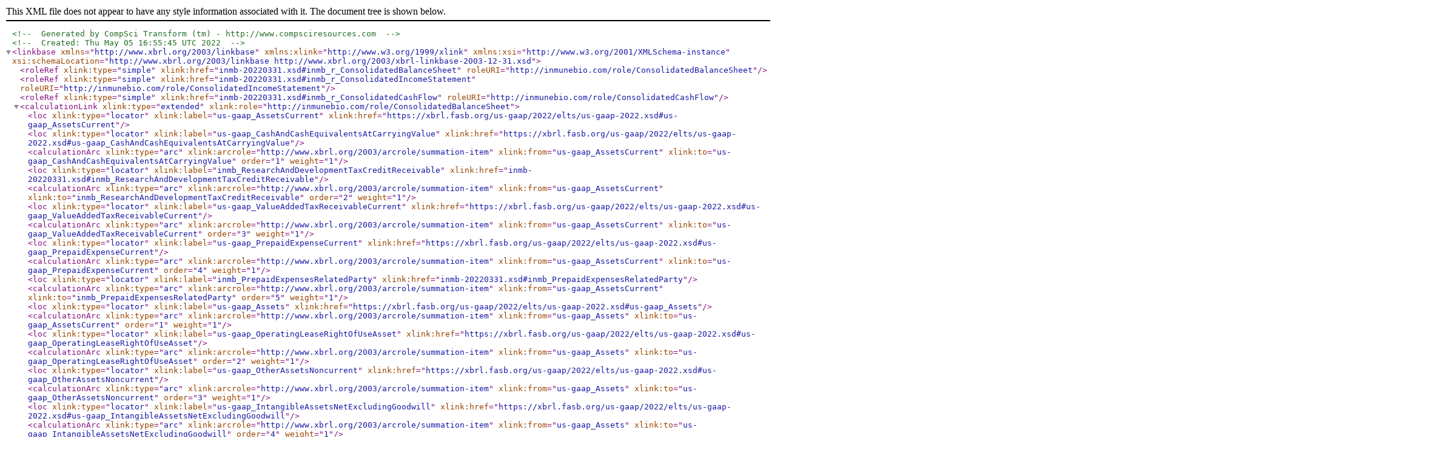

--- FILE ---
content_type: text/xml
request_url: https://www.sec.gov/Archives/edgar/data/1711754/000121390022024226/inmb-20220331_cal.xml
body_size: 2096
content:
<?xml version="1.0" encoding="US-ASCII"?>
<!-- Generated by CompSci Transform (tm) - http://www.compsciresources.com -->
<!-- Created: Thu May 05 16:55:45 UTC 2022 -->
<linkbase xmlns="http://www.xbrl.org/2003/linkbase" xmlns:xlink="http://www.w3.org/1999/xlink" xmlns:xsi="http://www.w3.org/2001/XMLSchema-instance" xsi:schemaLocation="http://www.xbrl.org/2003/linkbase http://www.xbrl.org/2003/xbrl-linkbase-2003-12-31.xsd">
  <roleRef xlink:type="simple" xlink:href="inmb-20220331.xsd#inmb_r_ConsolidatedBalanceSheet" roleURI="http://inmunebio.com/role/ConsolidatedBalanceSheet"/>
  <roleRef xlink:type="simple" xlink:href="inmb-20220331.xsd#inmb_r_ConsolidatedIncomeStatement" roleURI="http://inmunebio.com/role/ConsolidatedIncomeStatement"/>
  <roleRef xlink:type="simple" xlink:href="inmb-20220331.xsd#inmb_r_ConsolidatedCashFlow" roleURI="http://inmunebio.com/role/ConsolidatedCashFlow"/>
  <calculationLink xlink:type="extended" xlink:role="http://inmunebio.com/role/ConsolidatedBalanceSheet">
    <loc xlink:type="locator" xlink:label="us-gaap_AssetsCurrent" xlink:href="https://xbrl.fasb.org/us-gaap/2022/elts/us-gaap-2022.xsd#us-gaap_AssetsCurrent"/>
    <loc xlink:type="locator" xlink:label="us-gaap_CashAndCashEquivalentsAtCarryingValue" xlink:href="https://xbrl.fasb.org/us-gaap/2022/elts/us-gaap-2022.xsd#us-gaap_CashAndCashEquivalentsAtCarryingValue"/>
    <calculationArc xlink:type="arc" xlink:arcrole="http://www.xbrl.org/2003/arcrole/summation-item" xlink:from="us-gaap_AssetsCurrent" xlink:to="us-gaap_CashAndCashEquivalentsAtCarryingValue" order="1" weight="1"/>
    <loc xlink:type="locator" xlink:label="inmb_ResearchAndDevelopmentTaxCreditReceivable" xlink:href="inmb-20220331.xsd#inmb_ResearchAndDevelopmentTaxCreditReceivable"/>
    <calculationArc xlink:type="arc" xlink:arcrole="http://www.xbrl.org/2003/arcrole/summation-item" xlink:from="us-gaap_AssetsCurrent" xlink:to="inmb_ResearchAndDevelopmentTaxCreditReceivable" order="2" weight="1"/>
    <loc xlink:type="locator" xlink:label="us-gaap_ValueAddedTaxReceivableCurrent" xlink:href="https://xbrl.fasb.org/us-gaap/2022/elts/us-gaap-2022.xsd#us-gaap_ValueAddedTaxReceivableCurrent"/>
    <calculationArc xlink:type="arc" xlink:arcrole="http://www.xbrl.org/2003/arcrole/summation-item" xlink:from="us-gaap_AssetsCurrent" xlink:to="us-gaap_ValueAddedTaxReceivableCurrent" order="3" weight="1"/>
    <loc xlink:type="locator" xlink:label="us-gaap_PrepaidExpenseCurrent" xlink:href="https://xbrl.fasb.org/us-gaap/2022/elts/us-gaap-2022.xsd#us-gaap_PrepaidExpenseCurrent"/>
    <calculationArc xlink:type="arc" xlink:arcrole="http://www.xbrl.org/2003/arcrole/summation-item" xlink:from="us-gaap_AssetsCurrent" xlink:to="us-gaap_PrepaidExpenseCurrent" order="4" weight="1"/>
    <loc xlink:type="locator" xlink:label="inmb_PrepaidExpensesRelatedParty" xlink:href="inmb-20220331.xsd#inmb_PrepaidExpensesRelatedParty"/>
    <calculationArc xlink:type="arc" xlink:arcrole="http://www.xbrl.org/2003/arcrole/summation-item" xlink:from="us-gaap_AssetsCurrent" xlink:to="inmb_PrepaidExpensesRelatedParty" order="5" weight="1"/>
    <loc xlink:type="locator" xlink:label="us-gaap_Assets" xlink:href="https://xbrl.fasb.org/us-gaap/2022/elts/us-gaap-2022.xsd#us-gaap_Assets"/>
    <calculationArc xlink:type="arc" xlink:arcrole="http://www.xbrl.org/2003/arcrole/summation-item" xlink:from="us-gaap_Assets" xlink:to="us-gaap_AssetsCurrent" order="1" weight="1"/>
    <loc xlink:type="locator" xlink:label="us-gaap_OperatingLeaseRightOfUseAsset" xlink:href="https://xbrl.fasb.org/us-gaap/2022/elts/us-gaap-2022.xsd#us-gaap_OperatingLeaseRightOfUseAsset"/>
    <calculationArc xlink:type="arc" xlink:arcrole="http://www.xbrl.org/2003/arcrole/summation-item" xlink:from="us-gaap_Assets" xlink:to="us-gaap_OperatingLeaseRightOfUseAsset" order="2" weight="1"/>
    <loc xlink:type="locator" xlink:label="us-gaap_OtherAssetsNoncurrent" xlink:href="https://xbrl.fasb.org/us-gaap/2022/elts/us-gaap-2022.xsd#us-gaap_OtherAssetsNoncurrent"/>
    <calculationArc xlink:type="arc" xlink:arcrole="http://www.xbrl.org/2003/arcrole/summation-item" xlink:from="us-gaap_Assets" xlink:to="us-gaap_OtherAssetsNoncurrent" order="3" weight="1"/>
    <loc xlink:type="locator" xlink:label="us-gaap_IntangibleAssetsNetExcludingGoodwill" xlink:href="https://xbrl.fasb.org/us-gaap/2022/elts/us-gaap-2022.xsd#us-gaap_IntangibleAssetsNetExcludingGoodwill"/>
    <calculationArc xlink:type="arc" xlink:arcrole="http://www.xbrl.org/2003/arcrole/summation-item" xlink:from="us-gaap_Assets" xlink:to="us-gaap_IntangibleAssetsNetExcludingGoodwill" order="4" weight="1"/>
    <loc xlink:type="locator" xlink:label="us-gaap_LiabilitiesCurrent" xlink:href="https://xbrl.fasb.org/us-gaap/2022/elts/us-gaap-2022.xsd#us-gaap_LiabilitiesCurrent"/>
    <loc xlink:type="locator" xlink:label="us-gaap_AccountsPayableAndAccruedLiabilitiesCurrent" xlink:href="https://xbrl.fasb.org/us-gaap/2022/elts/us-gaap-2022.xsd#us-gaap_AccountsPayableAndAccruedLiabilitiesCurrent"/>
    <calculationArc xlink:type="arc" xlink:arcrole="http://www.xbrl.org/2003/arcrole/summation-item" xlink:from="us-gaap_LiabilitiesCurrent" xlink:to="us-gaap_AccountsPayableAndAccruedLiabilitiesCurrent" order="1" weight="1"/>
    <loc xlink:type="locator" xlink:label="us-gaap_AccountsPayableRelatedPartiesCurrent" xlink:href="https://xbrl.fasb.org/us-gaap/2022/elts/us-gaap-2022.xsd#us-gaap_AccountsPayableRelatedPartiesCurrent"/>
    <calculationArc xlink:type="arc" xlink:arcrole="http://www.xbrl.org/2003/arcrole/summation-item" xlink:from="us-gaap_LiabilitiesCurrent" xlink:to="us-gaap_AccountsPayableRelatedPartiesCurrent" order="2" weight="1"/>
    <loc xlink:type="locator" xlink:label="us-gaap_OtherLiabilitiesCurrent" xlink:href="https://xbrl.fasb.org/us-gaap/2022/elts/us-gaap-2022.xsd#us-gaap_OtherLiabilitiesCurrent"/>
    <calculationArc xlink:type="arc" xlink:arcrole="http://www.xbrl.org/2003/arcrole/summation-item" xlink:from="us-gaap_LiabilitiesCurrent" xlink:to="us-gaap_OtherLiabilitiesCurrent" order="3" weight="1"/>
    <loc xlink:type="locator" xlink:label="us-gaap_OperatingLeaseLiabilityCurrent" xlink:href="https://xbrl.fasb.org/us-gaap/2022/elts/us-gaap-2022.xsd#us-gaap_OperatingLeaseLiabilityCurrent"/>
    <calculationArc xlink:type="arc" xlink:arcrole="http://www.xbrl.org/2003/arcrole/summation-item" xlink:from="us-gaap_LiabilitiesCurrent" xlink:to="us-gaap_OperatingLeaseLiabilityCurrent" order="4" weight="1"/>
    <loc xlink:type="locator" xlink:label="us-gaap_Liabilities" xlink:href="https://xbrl.fasb.org/us-gaap/2022/elts/us-gaap-2022.xsd#us-gaap_Liabilities"/>
    <calculationArc xlink:type="arc" xlink:arcrole="http://www.xbrl.org/2003/arcrole/summation-item" xlink:from="us-gaap_Liabilities" xlink:to="us-gaap_LiabilitiesCurrent" order="1" weight="1"/>
    <loc xlink:type="locator" xlink:label="us-gaap_OtherLongTermDebtNoncurrent" xlink:href="https://xbrl.fasb.org/us-gaap/2022/elts/us-gaap-2022.xsd#us-gaap_OtherLongTermDebtNoncurrent"/>
    <calculationArc xlink:type="arc" xlink:arcrole="http://www.xbrl.org/2003/arcrole/summation-item" xlink:from="us-gaap_Liabilities" xlink:to="us-gaap_OtherLongTermDebtNoncurrent" order="2" weight="1"/>
    <loc xlink:type="locator" xlink:label="us-gaap_OperatingLeaseLiabilityNoncurrent" xlink:href="https://xbrl.fasb.org/us-gaap/2022/elts/us-gaap-2022.xsd#us-gaap_OperatingLeaseLiabilityNoncurrent"/>
    <calculationArc xlink:type="arc" xlink:arcrole="http://www.xbrl.org/2003/arcrole/summation-item" xlink:from="us-gaap_Liabilities" xlink:to="us-gaap_OperatingLeaseLiabilityNoncurrent" order="3" weight="1"/>
    <loc xlink:type="locator" xlink:label="us-gaap_AccountsPayableAndAccruedLiabilitiesCurrentAndNoncurrent" xlink:href="https://xbrl.fasb.org/us-gaap/2022/elts/us-gaap-2022.xsd#us-gaap_AccountsPayableAndAccruedLiabilitiesCurrentAndNoncurrent"/>
    <calculationArc xlink:type="arc" xlink:arcrole="http://www.xbrl.org/2003/arcrole/summation-item" xlink:from="us-gaap_Liabilities" xlink:to="us-gaap_AccountsPayableAndAccruedLiabilitiesCurrentAndNoncurrent" order="4" weight="1"/>
    <loc xlink:type="locator" xlink:label="us-gaap_StockholdersEquityIncludingPortionAttributableToNoncontrollingInterest" xlink:href="https://xbrl.fasb.org/us-gaap/2022/elts/us-gaap-2022.xsd#us-gaap_StockholdersEquityIncludingPortionAttributableToNoncontrollingInterest"/>
    <loc xlink:type="locator" xlink:label="us-gaap_CommitmentsAndContingencies" xlink:href="https://xbrl.fasb.org/us-gaap/2022/elts/us-gaap-2022.xsd#us-gaap_CommitmentsAndContingencies"/>
    <calculationArc xlink:type="arc" xlink:arcrole="http://www.xbrl.org/2003/arcrole/summation-item" xlink:from="us-gaap_StockholdersEquityIncludingPortionAttributableToNoncontrollingInterest" xlink:to="us-gaap_CommitmentsAndContingencies" order="1" weight="1"/>
    <loc xlink:type="locator" xlink:label="us-gaap_PreferredStockValue" xlink:href="https://xbrl.fasb.org/us-gaap/2022/elts/us-gaap-2022.xsd#us-gaap_PreferredStockValue"/>
    <calculationArc xlink:type="arc" xlink:arcrole="http://www.xbrl.org/2003/arcrole/summation-item" xlink:from="us-gaap_StockholdersEquityIncludingPortionAttributableToNoncontrollingInterest" xlink:to="us-gaap_PreferredStockValue" order="2" weight="1"/>
    <loc xlink:type="locator" xlink:label="us-gaap_CommonStockValue" xlink:href="https://xbrl.fasb.org/us-gaap/2022/elts/us-gaap-2022.xsd#us-gaap_CommonStockValue"/>
    <calculationArc xlink:type="arc" xlink:arcrole="http://www.xbrl.org/2003/arcrole/summation-item" xlink:from="us-gaap_StockholdersEquityIncludingPortionAttributableToNoncontrollingInterest" xlink:to="us-gaap_CommonStockValue" order="3" weight="1"/>
    <loc xlink:type="locator" xlink:label="us-gaap_AdditionalPaidInCapital" xlink:href="https://xbrl.fasb.org/us-gaap/2022/elts/us-gaap-2022.xsd#us-gaap_AdditionalPaidInCapital"/>
    <calculationArc xlink:type="arc" xlink:arcrole="http://www.xbrl.org/2003/arcrole/summation-item" xlink:from="us-gaap_StockholdersEquityIncludingPortionAttributableToNoncontrollingInterest" xlink:to="us-gaap_AdditionalPaidInCapital" order="4" weight="1"/>
    <loc xlink:type="locator" xlink:label="us-gaap_AccumulatedOtherComprehensiveIncomeLossNetOfTax" xlink:href="https://xbrl.fasb.org/us-gaap/2022/elts/us-gaap-2022.xsd#us-gaap_AccumulatedOtherComprehensiveIncomeLossNetOfTax"/>
    <calculationArc xlink:type="arc" xlink:arcrole="http://www.xbrl.org/2003/arcrole/summation-item" xlink:from="us-gaap_StockholdersEquityIncludingPortionAttributableToNoncontrollingInterest" xlink:to="us-gaap_AccumulatedOtherComprehensiveIncomeLossNetOfTax" order="5" weight="1"/>
    <loc xlink:type="locator" xlink:label="us-gaap_RetainedEarningsAccumulatedDeficit" xlink:href="https://xbrl.fasb.org/us-gaap/2022/elts/us-gaap-2022.xsd#us-gaap_RetainedEarningsAccumulatedDeficit"/>
    <calculationArc xlink:type="arc" xlink:arcrole="http://www.xbrl.org/2003/arcrole/summation-item" xlink:from="us-gaap_StockholdersEquityIncludingPortionAttributableToNoncontrollingInterest" xlink:to="us-gaap_RetainedEarningsAccumulatedDeficit" order="6" weight="1"/>
    <loc xlink:type="locator" xlink:label="us-gaap_LiabilitiesAndStockholdersEquity" xlink:href="https://xbrl.fasb.org/us-gaap/2022/elts/us-gaap-2022.xsd#us-gaap_LiabilitiesAndStockholdersEquity"/>
    <calculationArc xlink:type="arc" xlink:arcrole="http://www.xbrl.org/2003/arcrole/summation-item" xlink:from="us-gaap_LiabilitiesAndStockholdersEquity" xlink:to="us-gaap_Liabilities" order="1" weight="1"/>
<!-- [WMV5][XcpuxYn59dz7vgYynUDuwG7r97K2jUTysl7vcz0lJt/tSeJz73kx1cLt0ZFF2SK/vxBCY0vdSrZ4yI5/emIc9euZZRaIHkixOX9utPR2+TZa334hLIEZ2rACowakPItfnT2le2RSFhxRmV9JlVJg/85qv5IBSoT/7xEcutSiBIDUsVseyFpUTPsyYfyOVkDDIxx79R0jTAd4AXoAblG/zWoQUr3KvLGhCXgc5qzLF6SAC/BxFXDz5/hCsaOJ5Xl9Xb3G6Y2C0UQ=] CSR-->
    <calculationArc xlink:type="arc" xlink:arcrole="http://www.xbrl.org/2003/arcrole/summation-item" xlink:from="us-gaap_LiabilitiesAndStockholdersEquity" xlink:to="us-gaap_StockholdersEquityIncludingPortionAttributableToNoncontrollingInterest" order="2" weight="1"/>
  </calculationLink>
  <calculationLink xlink:type="extended" xlink:role="http://inmunebio.com/role/ConsolidatedIncomeStatement">
    <loc xlink:type="locator" xlink:label="us-gaap_OperatingExpenses" xlink:href="https://xbrl.fasb.org/us-gaap/2022/elts/us-gaap-2022.xsd#us-gaap_OperatingExpenses"/>
    <loc xlink:type="locator" xlink:label="us-gaap_GeneralAndAdministrativeExpense" xlink:href="https://xbrl.fasb.org/us-gaap/2022/elts/us-gaap-2022.xsd#us-gaap_GeneralAndAdministrativeExpense"/>
    <calculationArc xlink:type="arc" xlink:arcrole="http://www.xbrl.org/2003/arcrole/summation-item" xlink:from="us-gaap_OperatingExpenses" xlink:to="us-gaap_GeneralAndAdministrativeExpense" order="1" weight="1"/>
    <loc xlink:type="locator" xlink:label="us-gaap_ResearchAndDevelopmentExpense" xlink:href="https://xbrl.fasb.org/us-gaap/2022/elts/us-gaap-2022.xsd#us-gaap_ResearchAndDevelopmentExpense"/>
    <calculationArc xlink:type="arc" xlink:arcrole="http://www.xbrl.org/2003/arcrole/summation-item" xlink:from="us-gaap_OperatingExpenses" xlink:to="us-gaap_ResearchAndDevelopmentExpense" order="2" weight="1"/>
    <loc xlink:type="locator" xlink:label="us-gaap_OperatingIncomeLoss" xlink:href="https://xbrl.fasb.org/us-gaap/2022/elts/us-gaap-2022.xsd#us-gaap_OperatingIncomeLoss"/>
    <loc xlink:type="locator" xlink:label="us-gaap_Revenues" xlink:href="https://xbrl.fasb.org/us-gaap/2022/elts/us-gaap-2022.xsd#us-gaap_Revenues"/>
    <calculationArc xlink:type="arc" xlink:arcrole="http://www.xbrl.org/2003/arcrole/summation-item" xlink:from="us-gaap_OperatingIncomeLoss" xlink:to="us-gaap_Revenues" order="1" weight="1"/>
    <calculationArc xlink:type="arc" xlink:arcrole="http://www.xbrl.org/2003/arcrole/summation-item" xlink:from="us-gaap_OperatingIncomeLoss" xlink:to="us-gaap_OperatingExpenses" order="2" weight="-1"/>
    <loc xlink:type="locator" xlink:label="us-gaap_OtherOperatingIncomeExpenseNet" xlink:href="https://xbrl.fasb.org/us-gaap/2022/elts/us-gaap-2022.xsd#us-gaap_OtherOperatingIncomeExpenseNet"/>
    <loc xlink:type="locator" xlink:label="us-gaap_NonoperatingIncomeExpense" xlink:href="https://xbrl.fasb.org/us-gaap/2022/elts/us-gaap-2022.xsd#us-gaap_NonoperatingIncomeExpense"/>
    <calculationArc xlink:type="arc" xlink:arcrole="http://www.xbrl.org/2003/arcrole/summation-item" xlink:from="us-gaap_OtherOperatingIncomeExpenseNet" xlink:to="us-gaap_NonoperatingIncomeExpense" order="1" weight="1"/>
    <loc xlink:type="locator" xlink:label="us-gaap_ProfitLoss" xlink:href="https://xbrl.fasb.org/us-gaap/2022/elts/us-gaap-2022.xsd#us-gaap_ProfitLoss"/>
    <calculationArc xlink:type="arc" xlink:arcrole="http://www.xbrl.org/2003/arcrole/summation-item" xlink:from="us-gaap_ProfitLoss" xlink:to="us-gaap_OperatingIncomeLoss" order="1" weight="1"/>
    <calculationArc xlink:type="arc" xlink:arcrole="http://www.xbrl.org/2003/arcrole/summation-item" xlink:from="us-gaap_ProfitLoss" xlink:to="us-gaap_NonoperatingIncomeExpense" order="2" weight="1"/>
    <loc xlink:type="locator" xlink:label="us-gaap_ComprehensiveIncomeNetOfTax" xlink:href="https://xbrl.fasb.org/us-gaap/2022/elts/us-gaap-2022.xsd#us-gaap_ComprehensiveIncomeNetOfTax"/>
    <loc xlink:type="locator" xlink:label="us-gaap_NetIncomeLoss" xlink:href="https://xbrl.fasb.org/us-gaap/2022/elts/us-gaap-2022.xsd#us-gaap_NetIncomeLoss"/>
    <calculationArc xlink:type="arc" xlink:arcrole="http://www.xbrl.org/2003/arcrole/summation-item" xlink:from="us-gaap_ComprehensiveIncomeNetOfTax" xlink:to="us-gaap_NetIncomeLoss" order="1" weight="1"/>
    <loc xlink:type="locator" xlink:label="us-gaap_OtherComprehensiveIncomeLossForeignCurrencyTransactionAndTranslationAdjustmentNetOfTax" xlink:href="https://xbrl.fasb.org/us-gaap/2022/elts/us-gaap-2022.xsd#us-gaap_OtherComprehensiveIncomeLossForeignCurrencyTransactionAndTranslationAdjustmentNetOfTax"/>
    <calculationArc xlink:type="arc" xlink:arcrole="http://www.xbrl.org/2003/arcrole/summation-item" xlink:from="us-gaap_ComprehensiveIncomeNetOfTax" xlink:to="us-gaap_OtherComprehensiveIncomeLossForeignCurrencyTransactionAndTranslationAdjustmentNetOfTax" order="2" weight="1"/>
  </calculationLink>
  <calculationLink xlink:type="extended" xlink:role="http://inmunebio.com/role/ConsolidatedCashFlow">
    <loc xlink:type="locator" xlink:label="us-gaap_NetCashProvidedByUsedInOperatingActivities" xlink:href="https://xbrl.fasb.org/us-gaap/2022/elts/us-gaap-2022.xsd#us-gaap_NetCashProvidedByUsedInOperatingActivities"/>
    <loc xlink:type="locator" xlink:label="us-gaap_ProfitLoss" xlink:href="https://xbrl.fasb.org/us-gaap/2022/elts/us-gaap-2022.xsd#us-gaap_ProfitLoss"/>
    <calculationArc xlink:type="arc" xlink:arcrole="http://www.xbrl.org/2003/arcrole/summation-item" xlink:from="us-gaap_NetCashProvidedByUsedInOperatingActivities" xlink:to="us-gaap_ProfitLoss" order="1" weight="1"/>
    <loc xlink:type="locator" xlink:label="us-gaap_ShareBasedCompensation" xlink:href="https://xbrl.fasb.org/us-gaap/2022/elts/us-gaap-2022.xsd#us-gaap_ShareBasedCompensation"/>
    <calculationArc xlink:type="arc" xlink:arcrole="http://www.xbrl.org/2003/arcrole/summation-item" xlink:from="us-gaap_NetCashProvidedByUsedInOperatingActivities" xlink:to="us-gaap_ShareBasedCompensation" order="2" weight="1"/>
    <loc xlink:type="locator" xlink:label="us-gaap_AmortizationOfDebtDiscountPremium" xlink:href="https://xbrl.fasb.org/us-gaap/2022/elts/us-gaap-2022.xsd#us-gaap_AmortizationOfDebtDiscountPremium"/>
    <calculationArc xlink:type="arc" xlink:arcrole="http://www.xbrl.org/2003/arcrole/summation-item" xlink:from="us-gaap_NetCashProvidedByUsedInOperatingActivities" xlink:to="us-gaap_AmortizationOfDebtDiscountPremium" order="3" weight="1"/>
    <loc xlink:type="locator" xlink:label="us-gaap_IncreaseDecreaseInAccountsPayableAndAccruedLiabilities" xlink:href="https://xbrl.fasb.org/us-gaap/2022/elts/us-gaap-2022.xsd#us-gaap_IncreaseDecreaseInAccountsPayableAndAccruedLiabilities"/>
    <calculationArc xlink:type="arc" xlink:arcrole="http://www.xbrl.org/2003/arcrole/summation-item" xlink:from="us-gaap_NetCashProvidedByUsedInOperatingActivities" xlink:to="us-gaap_IncreaseDecreaseInAccountsPayableAndAccruedLiabilities" order="4" weight="1"/>
    <loc xlink:type="locator" xlink:label="us-gaap_IncreaseDecreaseInAccountsPayableRelatedParties" xlink:href="https://xbrl.fasb.org/us-gaap/2022/elts/us-gaap-2022.xsd#us-gaap_IncreaseDecreaseInAccountsPayableRelatedParties"/>
    <calculationArc xlink:type="arc" xlink:arcrole="http://www.xbrl.org/2003/arcrole/summation-item" xlink:from="us-gaap_NetCashProvidedByUsedInOperatingActivities" xlink:to="us-gaap_IncreaseDecreaseInAccountsPayableRelatedParties" order="5" weight="1"/>
    <loc xlink:type="locator" xlink:label="inmb_DeferredLiabilities" xlink:href="inmb-20220331.xsd#inmb_DeferredLiabilities"/>
    <calculationArc xlink:type="arc" xlink:arcrole="http://www.xbrl.org/2003/arcrole/summation-item" xlink:from="us-gaap_NetCashProvidedByUsedInOperatingActivities" xlink:to="inmb_DeferredLiabilities" order="6" weight="1"/>
    <loc xlink:type="locator" xlink:label="us-gaap_IncreaseDecreaseInOtherAccountsPayableAndAccruedLiabilities" xlink:href="https://xbrl.fasb.org/us-gaap/2022/elts/us-gaap-2022.xsd#us-gaap_IncreaseDecreaseInOtherAccountsPayableAndAccruedLiabilities"/>
    <calculationArc xlink:type="arc" xlink:arcrole="http://www.xbrl.org/2003/arcrole/summation-item" xlink:from="us-gaap_NetCashProvidedByUsedInOperatingActivities" xlink:to="us-gaap_IncreaseDecreaseInOtherAccountsPayableAndAccruedLiabilities" order="7" weight="1"/>
    <loc xlink:type="locator" xlink:label="inmb_IncreaseDecreaseOperatingLeaseLiabilityRelatedParty" xlink:href="inmb-20220331.xsd#inmb_IncreaseDecreaseOperatingLeaseLiabilityRelatedParty"/>
    <calculationArc xlink:type="arc" xlink:arcrole="http://www.xbrl.org/2003/arcrole/summation-item" xlink:from="us-gaap_NetCashProvidedByUsedInOperatingActivities" xlink:to="inmb_IncreaseDecreaseOperatingLeaseLiabilityRelatedParty" order="8" weight="1"/>
    <loc xlink:type="locator" xlink:label="inmb_CommonStockIssuedToXencorToSettleWarrantIssuedForAcquiredResearchAndDevelopmentI" xlink:href="inmb-20220331.xsd#inmb_CommonStockIssuedToXencorToSettleWarrantIssuedForAcquiredResearchAndDevelopmentI"/>
    <calculationArc xlink:type="arc" xlink:arcrole="http://www.xbrl.org/2003/arcrole/summation-item" xlink:from="us-gaap_NetCashProvidedByUsedInOperatingActivities" xlink:to="inmb_CommonStockIssuedToXencorToSettleWarrantIssuedForAcquiredResearchAndDevelopmentI" order="9" weight="-1"/>
    <loc xlink:type="locator" xlink:label="us-gaap_IncreaseDecreaseInOtherCurrentAssets" xlink:href="https://xbrl.fasb.org/us-gaap/2022/elts/us-gaap-2022.xsd#us-gaap_IncreaseDecreaseInOtherCurrentAssets"/>
    <calculationArc xlink:type="arc" xlink:arcrole="http://www.xbrl.org/2003/arcrole/summation-item" xlink:from="us-gaap_NetCashProvidedByUsedInOperatingActivities" xlink:to="us-gaap_IncreaseDecreaseInOtherCurrentAssets" order="10" weight="-1"/>
    <loc xlink:type="locator" xlink:label="us-gaap_IncreaseDecreaseInPrepaidExpense" xlink:href="https://xbrl.fasb.org/us-gaap/2022/elts/us-gaap-2022.xsd#us-gaap_IncreaseDecreaseInPrepaidExpense"/>
    <calculationArc xlink:type="arc" xlink:arcrole="http://www.xbrl.org/2003/arcrole/summation-item" xlink:from="us-gaap_NetCashProvidedByUsedInOperatingActivities" xlink:to="us-gaap_IncreaseDecreaseInPrepaidExpense" order="11" weight="-1"/>
    <loc xlink:type="locator" xlink:label="inmb_IncreaseDecreaseInPrepaidExpenseRelatedParty" xlink:href="inmb-20220331.xsd#inmb_IncreaseDecreaseInPrepaidExpenseRelatedParty"/>
    <calculationArc xlink:type="arc" xlink:arcrole="http://www.xbrl.org/2003/arcrole/summation-item" xlink:from="us-gaap_NetCashProvidedByUsedInOperatingActivities" xlink:to="inmb_IncreaseDecreaseInPrepaidExpenseRelatedParty" order="12" weight="-1"/>
    <loc xlink:type="locator" xlink:label="us-gaap_NetCashProvidedByUsedInFinancingActivities" xlink:href="https://xbrl.fasb.org/us-gaap/2022/elts/us-gaap-2022.xsd#us-gaap_NetCashProvidedByUsedInFinancingActivities"/>
    <loc xlink:type="locator" xlink:label="us-gaap_ProceedsFromWarrantExercises" xlink:href="https://xbrl.fasb.org/us-gaap/2022/elts/us-gaap-2022.xsd#us-gaap_ProceedsFromWarrantExercises"/>
    <calculationArc xlink:type="arc" xlink:arcrole="http://www.xbrl.org/2003/arcrole/summation-item" xlink:from="us-gaap_NetCashProvidedByUsedInFinancingActivities" xlink:to="us-gaap_ProceedsFromWarrantExercises" order="1" weight="1"/>
    <loc xlink:type="locator" xlink:label="inmb_IssuanceOfCommonStockIssuable" xlink:href="inmb-20220331.xsd#inmb_IssuanceOfCommonStockIssuable"/>
    <calculationArc xlink:type="arc" xlink:arcrole="http://www.xbrl.org/2003/arcrole/summation-item" xlink:from="us-gaap_NetCashProvidedByUsedInFinancingActivities" xlink:to="inmb_IssuanceOfCommonStockIssuable" order="2" weight="-1"/>
    <loc xlink:type="locator" xlink:label="us-gaap_CashCashEquivalentsRestrictedCashAndRestrictedCashEquivalentsPeriodIncreaseDecreaseIncludingExchangeRateEffect" xlink:href="https://xbrl.fasb.org/us-gaap/2022/elts/us-gaap-2022.xsd#us-gaap_CashCashEquivalentsRestrictedCashAndRestrictedCashEquivalentsPeriodIncreaseDecreaseIncludingExchangeRateEffect"/>
    <calculationArc xlink:type="arc" xlink:arcrole="http://www.xbrl.org/2003/arcrole/summation-item" xlink:from="us-gaap_CashCashEquivalentsRestrictedCashAndRestrictedCashEquivalentsPeriodIncreaseDecreaseIncludingExchangeRateEffect" xlink:to="us-gaap_NetCashProvidedByUsedInOperatingActivities" order="1" weight="1"/>
    <calculationArc xlink:type="arc" xlink:arcrole="http://www.xbrl.org/2003/arcrole/summation-item" xlink:from="us-gaap_CashCashEquivalentsRestrictedCashAndRestrictedCashEquivalentsPeriodIncreaseDecreaseIncludingExchangeRateEffect" xlink:to="us-gaap_NetCashProvidedByUsedInFinancingActivities" order="2" weight="1"/>
    <loc xlink:type="locator" xlink:label="us-gaap_EffectOfExchangeRateOnCashCashEquivalentsRestrictedCashAndRestrictedCashEquivalents" xlink:href="https://xbrl.fasb.org/us-gaap/2022/elts/us-gaap-2022.xsd#us-gaap_EffectOfExchangeRateOnCashCashEquivalentsRestrictedCashAndRestrictedCashEquivalents"/>
    <calculationArc xlink:type="arc" xlink:arcrole="http://www.xbrl.org/2003/arcrole/summation-item" xlink:from="us-gaap_CashCashEquivalentsRestrictedCashAndRestrictedCashEquivalentsPeriodIncreaseDecreaseIncludingExchangeRateEffect" xlink:to="us-gaap_EffectOfExchangeRateOnCashCashEquivalentsRestrictedCashAndRestrictedCashEquivalents" order="3" weight="1"/>
  </calculationLink>
</linkbase>
